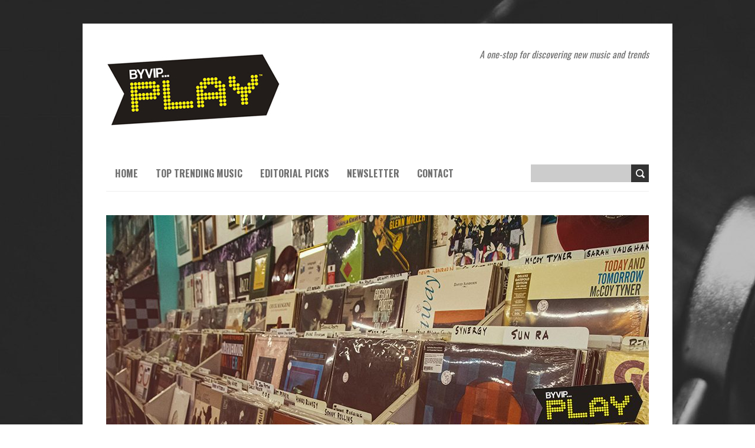

--- FILE ---
content_type: text/html; charset=UTF-8
request_url: http://playbyvip.com/2023/08/
body_size: 10466
content:
<!DOCTYPE html>
<!--[if lt IE 7 ]><html class="ie ie6" lang="en-US"> <![endif]-->
<!--[if IE 7 ]><html class="ie ie7" lang="en-US"> <![endif]-->
<!--[if IE 8 ]><html class="ie ie8" lang="en-US"> <![endif]-->
<!--[if (gte IE 9)|!(IE)]><!--><html lang="en-US"> <!--<![endif]-->
<head>
<meta charset="UTF-8" />
<meta name="viewport" content="width=device-width, initial-scale=1.0">
<!--[if IE]><meta http-equiv="X-UA-Compatible" content="IE=edge,chrome=1"><![endif]-->
<title>August | 2023 | PlayByVIP</title>
<link rel="profile" href="http://gmpg.org/xfn/11" />
<link rel="pingback" href="http://playbyvip.com/xmlrpc.php" />
<!--[if lt IE 9]>
<script src="http://playbyvip.com/wp-content/themes/boldr-lite/js/html5.js" type="text/javascript"></script>
<![endif]--><meta name='robots' content='max-image-preview:large' />
<link rel='dns-prefetch' href='//fonts.googleapis.com' />
<link rel="alternate" type="application/rss+xml" title="PlayByVIP &raquo; Feed" href="http://playbyvip.com/feed/" />
<link rel="alternate" type="application/rss+xml" title="PlayByVIP &raquo; Comments Feed" href="http://playbyvip.com/comments/feed/" />
<script type="text/javascript">
/* <![CDATA[ */
window._wpemojiSettings = {"baseUrl":"https:\/\/s.w.org\/images\/core\/emoji\/15.0.3\/72x72\/","ext":".png","svgUrl":"https:\/\/s.w.org\/images\/core\/emoji\/15.0.3\/svg\/","svgExt":".svg","source":{"concatemoji":"http:\/\/playbyvip.com\/wp-includes\/js\/wp-emoji-release.min.js?ver=6.6.4"}};
/*! This file is auto-generated */
!function(i,n){var o,s,e;function c(e){try{var t={supportTests:e,timestamp:(new Date).valueOf()};sessionStorage.setItem(o,JSON.stringify(t))}catch(e){}}function p(e,t,n){e.clearRect(0,0,e.canvas.width,e.canvas.height),e.fillText(t,0,0);var t=new Uint32Array(e.getImageData(0,0,e.canvas.width,e.canvas.height).data),r=(e.clearRect(0,0,e.canvas.width,e.canvas.height),e.fillText(n,0,0),new Uint32Array(e.getImageData(0,0,e.canvas.width,e.canvas.height).data));return t.every(function(e,t){return e===r[t]})}function u(e,t,n){switch(t){case"flag":return n(e,"\ud83c\udff3\ufe0f\u200d\u26a7\ufe0f","\ud83c\udff3\ufe0f\u200b\u26a7\ufe0f")?!1:!n(e,"\ud83c\uddfa\ud83c\uddf3","\ud83c\uddfa\u200b\ud83c\uddf3")&&!n(e,"\ud83c\udff4\udb40\udc67\udb40\udc62\udb40\udc65\udb40\udc6e\udb40\udc67\udb40\udc7f","\ud83c\udff4\u200b\udb40\udc67\u200b\udb40\udc62\u200b\udb40\udc65\u200b\udb40\udc6e\u200b\udb40\udc67\u200b\udb40\udc7f");case"emoji":return!n(e,"\ud83d\udc26\u200d\u2b1b","\ud83d\udc26\u200b\u2b1b")}return!1}function f(e,t,n){var r="undefined"!=typeof WorkerGlobalScope&&self instanceof WorkerGlobalScope?new OffscreenCanvas(300,150):i.createElement("canvas"),a=r.getContext("2d",{willReadFrequently:!0}),o=(a.textBaseline="top",a.font="600 32px Arial",{});return e.forEach(function(e){o[e]=t(a,e,n)}),o}function t(e){var t=i.createElement("script");t.src=e,t.defer=!0,i.head.appendChild(t)}"undefined"!=typeof Promise&&(o="wpEmojiSettingsSupports",s=["flag","emoji"],n.supports={everything:!0,everythingExceptFlag:!0},e=new Promise(function(e){i.addEventListener("DOMContentLoaded",e,{once:!0})}),new Promise(function(t){var n=function(){try{var e=JSON.parse(sessionStorage.getItem(o));if("object"==typeof e&&"number"==typeof e.timestamp&&(new Date).valueOf()<e.timestamp+604800&&"object"==typeof e.supportTests)return e.supportTests}catch(e){}return null}();if(!n){if("undefined"!=typeof Worker&&"undefined"!=typeof OffscreenCanvas&&"undefined"!=typeof URL&&URL.createObjectURL&&"undefined"!=typeof Blob)try{var e="postMessage("+f.toString()+"("+[JSON.stringify(s),u.toString(),p.toString()].join(",")+"));",r=new Blob([e],{type:"text/javascript"}),a=new Worker(URL.createObjectURL(r),{name:"wpTestEmojiSupports"});return void(a.onmessage=function(e){c(n=e.data),a.terminate(),t(n)})}catch(e){}c(n=f(s,u,p))}t(n)}).then(function(e){for(var t in e)n.supports[t]=e[t],n.supports.everything=n.supports.everything&&n.supports[t],"flag"!==t&&(n.supports.everythingExceptFlag=n.supports.everythingExceptFlag&&n.supports[t]);n.supports.everythingExceptFlag=n.supports.everythingExceptFlag&&!n.supports.flag,n.DOMReady=!1,n.readyCallback=function(){n.DOMReady=!0}}).then(function(){return e}).then(function(){var e;n.supports.everything||(n.readyCallback(),(e=n.source||{}).concatemoji?t(e.concatemoji):e.wpemoji&&e.twemoji&&(t(e.twemoji),t(e.wpemoji)))}))}((window,document),window._wpemojiSettings);
/* ]]> */
</script>
<style id='wp-emoji-styles-inline-css' type='text/css'>

	img.wp-smiley, img.emoji {
		display: inline !important;
		border: none !important;
		box-shadow: none !important;
		height: 1em !important;
		width: 1em !important;
		margin: 0 0.07em !important;
		vertical-align: -0.1em !important;
		background: none !important;
		padding: 0 !important;
	}
</style>
<link rel='stylesheet' id='wp-block-library-css' href='http://playbyvip.com/wp-includes/css/dist/block-library/style.min.css?ver=6.6.4' type='text/css' media='all' />
<style id='classic-theme-styles-inline-css' type='text/css'>
/*! This file is auto-generated */
.wp-block-button__link{color:#fff;background-color:#32373c;border-radius:9999px;box-shadow:none;text-decoration:none;padding:calc(.667em + 2px) calc(1.333em + 2px);font-size:1.125em}.wp-block-file__button{background:#32373c;color:#fff;text-decoration:none}
</style>
<style id='global-styles-inline-css' type='text/css'>
:root{--wp--preset--aspect-ratio--square: 1;--wp--preset--aspect-ratio--4-3: 4/3;--wp--preset--aspect-ratio--3-4: 3/4;--wp--preset--aspect-ratio--3-2: 3/2;--wp--preset--aspect-ratio--2-3: 2/3;--wp--preset--aspect-ratio--16-9: 16/9;--wp--preset--aspect-ratio--9-16: 9/16;--wp--preset--color--black: #000000;--wp--preset--color--cyan-bluish-gray: #abb8c3;--wp--preset--color--white: #ffffff;--wp--preset--color--pale-pink: #f78da7;--wp--preset--color--vivid-red: #cf2e2e;--wp--preset--color--luminous-vivid-orange: #ff6900;--wp--preset--color--luminous-vivid-amber: #fcb900;--wp--preset--color--light-green-cyan: #7bdcb5;--wp--preset--color--vivid-green-cyan: #00d084;--wp--preset--color--pale-cyan-blue: #8ed1fc;--wp--preset--color--vivid-cyan-blue: #0693e3;--wp--preset--color--vivid-purple: #9b51e0;--wp--preset--gradient--vivid-cyan-blue-to-vivid-purple: linear-gradient(135deg,rgba(6,147,227,1) 0%,rgb(155,81,224) 100%);--wp--preset--gradient--light-green-cyan-to-vivid-green-cyan: linear-gradient(135deg,rgb(122,220,180) 0%,rgb(0,208,130) 100%);--wp--preset--gradient--luminous-vivid-amber-to-luminous-vivid-orange: linear-gradient(135deg,rgba(252,185,0,1) 0%,rgba(255,105,0,1) 100%);--wp--preset--gradient--luminous-vivid-orange-to-vivid-red: linear-gradient(135deg,rgba(255,105,0,1) 0%,rgb(207,46,46) 100%);--wp--preset--gradient--very-light-gray-to-cyan-bluish-gray: linear-gradient(135deg,rgb(238,238,238) 0%,rgb(169,184,195) 100%);--wp--preset--gradient--cool-to-warm-spectrum: linear-gradient(135deg,rgb(74,234,220) 0%,rgb(151,120,209) 20%,rgb(207,42,186) 40%,rgb(238,44,130) 60%,rgb(251,105,98) 80%,rgb(254,248,76) 100%);--wp--preset--gradient--blush-light-purple: linear-gradient(135deg,rgb(255,206,236) 0%,rgb(152,150,240) 100%);--wp--preset--gradient--blush-bordeaux: linear-gradient(135deg,rgb(254,205,165) 0%,rgb(254,45,45) 50%,rgb(107,0,62) 100%);--wp--preset--gradient--luminous-dusk: linear-gradient(135deg,rgb(255,203,112) 0%,rgb(199,81,192) 50%,rgb(65,88,208) 100%);--wp--preset--gradient--pale-ocean: linear-gradient(135deg,rgb(255,245,203) 0%,rgb(182,227,212) 50%,rgb(51,167,181) 100%);--wp--preset--gradient--electric-grass: linear-gradient(135deg,rgb(202,248,128) 0%,rgb(113,206,126) 100%);--wp--preset--gradient--midnight: linear-gradient(135deg,rgb(2,3,129) 0%,rgb(40,116,252) 100%);--wp--preset--font-size--small: 13px;--wp--preset--font-size--medium: 20px;--wp--preset--font-size--large: 36px;--wp--preset--font-size--x-large: 42px;--wp--preset--spacing--20: 0.44rem;--wp--preset--spacing--30: 0.67rem;--wp--preset--spacing--40: 1rem;--wp--preset--spacing--50: 1.5rem;--wp--preset--spacing--60: 2.25rem;--wp--preset--spacing--70: 3.38rem;--wp--preset--spacing--80: 5.06rem;--wp--preset--shadow--natural: 6px 6px 9px rgba(0, 0, 0, 0.2);--wp--preset--shadow--deep: 12px 12px 50px rgba(0, 0, 0, 0.4);--wp--preset--shadow--sharp: 6px 6px 0px rgba(0, 0, 0, 0.2);--wp--preset--shadow--outlined: 6px 6px 0px -3px rgba(255, 255, 255, 1), 6px 6px rgba(0, 0, 0, 1);--wp--preset--shadow--crisp: 6px 6px 0px rgba(0, 0, 0, 1);}:where(.is-layout-flex){gap: 0.5em;}:where(.is-layout-grid){gap: 0.5em;}body .is-layout-flex{display: flex;}.is-layout-flex{flex-wrap: wrap;align-items: center;}.is-layout-flex > :is(*, div){margin: 0;}body .is-layout-grid{display: grid;}.is-layout-grid > :is(*, div){margin: 0;}:where(.wp-block-columns.is-layout-flex){gap: 2em;}:where(.wp-block-columns.is-layout-grid){gap: 2em;}:where(.wp-block-post-template.is-layout-flex){gap: 1.25em;}:where(.wp-block-post-template.is-layout-grid){gap: 1.25em;}.has-black-color{color: var(--wp--preset--color--black) !important;}.has-cyan-bluish-gray-color{color: var(--wp--preset--color--cyan-bluish-gray) !important;}.has-white-color{color: var(--wp--preset--color--white) !important;}.has-pale-pink-color{color: var(--wp--preset--color--pale-pink) !important;}.has-vivid-red-color{color: var(--wp--preset--color--vivid-red) !important;}.has-luminous-vivid-orange-color{color: var(--wp--preset--color--luminous-vivid-orange) !important;}.has-luminous-vivid-amber-color{color: var(--wp--preset--color--luminous-vivid-amber) !important;}.has-light-green-cyan-color{color: var(--wp--preset--color--light-green-cyan) !important;}.has-vivid-green-cyan-color{color: var(--wp--preset--color--vivid-green-cyan) !important;}.has-pale-cyan-blue-color{color: var(--wp--preset--color--pale-cyan-blue) !important;}.has-vivid-cyan-blue-color{color: var(--wp--preset--color--vivid-cyan-blue) !important;}.has-vivid-purple-color{color: var(--wp--preset--color--vivid-purple) !important;}.has-black-background-color{background-color: var(--wp--preset--color--black) !important;}.has-cyan-bluish-gray-background-color{background-color: var(--wp--preset--color--cyan-bluish-gray) !important;}.has-white-background-color{background-color: var(--wp--preset--color--white) !important;}.has-pale-pink-background-color{background-color: var(--wp--preset--color--pale-pink) !important;}.has-vivid-red-background-color{background-color: var(--wp--preset--color--vivid-red) !important;}.has-luminous-vivid-orange-background-color{background-color: var(--wp--preset--color--luminous-vivid-orange) !important;}.has-luminous-vivid-amber-background-color{background-color: var(--wp--preset--color--luminous-vivid-amber) !important;}.has-light-green-cyan-background-color{background-color: var(--wp--preset--color--light-green-cyan) !important;}.has-vivid-green-cyan-background-color{background-color: var(--wp--preset--color--vivid-green-cyan) !important;}.has-pale-cyan-blue-background-color{background-color: var(--wp--preset--color--pale-cyan-blue) !important;}.has-vivid-cyan-blue-background-color{background-color: var(--wp--preset--color--vivid-cyan-blue) !important;}.has-vivid-purple-background-color{background-color: var(--wp--preset--color--vivid-purple) !important;}.has-black-border-color{border-color: var(--wp--preset--color--black) !important;}.has-cyan-bluish-gray-border-color{border-color: var(--wp--preset--color--cyan-bluish-gray) !important;}.has-white-border-color{border-color: var(--wp--preset--color--white) !important;}.has-pale-pink-border-color{border-color: var(--wp--preset--color--pale-pink) !important;}.has-vivid-red-border-color{border-color: var(--wp--preset--color--vivid-red) !important;}.has-luminous-vivid-orange-border-color{border-color: var(--wp--preset--color--luminous-vivid-orange) !important;}.has-luminous-vivid-amber-border-color{border-color: var(--wp--preset--color--luminous-vivid-amber) !important;}.has-light-green-cyan-border-color{border-color: var(--wp--preset--color--light-green-cyan) !important;}.has-vivid-green-cyan-border-color{border-color: var(--wp--preset--color--vivid-green-cyan) !important;}.has-pale-cyan-blue-border-color{border-color: var(--wp--preset--color--pale-cyan-blue) !important;}.has-vivid-cyan-blue-border-color{border-color: var(--wp--preset--color--vivid-cyan-blue) !important;}.has-vivid-purple-border-color{border-color: var(--wp--preset--color--vivid-purple) !important;}.has-vivid-cyan-blue-to-vivid-purple-gradient-background{background: var(--wp--preset--gradient--vivid-cyan-blue-to-vivid-purple) !important;}.has-light-green-cyan-to-vivid-green-cyan-gradient-background{background: var(--wp--preset--gradient--light-green-cyan-to-vivid-green-cyan) !important;}.has-luminous-vivid-amber-to-luminous-vivid-orange-gradient-background{background: var(--wp--preset--gradient--luminous-vivid-amber-to-luminous-vivid-orange) !important;}.has-luminous-vivid-orange-to-vivid-red-gradient-background{background: var(--wp--preset--gradient--luminous-vivid-orange-to-vivid-red) !important;}.has-very-light-gray-to-cyan-bluish-gray-gradient-background{background: var(--wp--preset--gradient--very-light-gray-to-cyan-bluish-gray) !important;}.has-cool-to-warm-spectrum-gradient-background{background: var(--wp--preset--gradient--cool-to-warm-spectrum) !important;}.has-blush-light-purple-gradient-background{background: var(--wp--preset--gradient--blush-light-purple) !important;}.has-blush-bordeaux-gradient-background{background: var(--wp--preset--gradient--blush-bordeaux) !important;}.has-luminous-dusk-gradient-background{background: var(--wp--preset--gradient--luminous-dusk) !important;}.has-pale-ocean-gradient-background{background: var(--wp--preset--gradient--pale-ocean) !important;}.has-electric-grass-gradient-background{background: var(--wp--preset--gradient--electric-grass) !important;}.has-midnight-gradient-background{background: var(--wp--preset--gradient--midnight) !important;}.has-small-font-size{font-size: var(--wp--preset--font-size--small) !important;}.has-medium-font-size{font-size: var(--wp--preset--font-size--medium) !important;}.has-large-font-size{font-size: var(--wp--preset--font-size--large) !important;}.has-x-large-font-size{font-size: var(--wp--preset--font-size--x-large) !important;}
:where(.wp-block-post-template.is-layout-flex){gap: 1.25em;}:where(.wp-block-post-template.is-layout-grid){gap: 1.25em;}
:where(.wp-block-columns.is-layout-flex){gap: 2em;}:where(.wp-block-columns.is-layout-grid){gap: 2em;}
:root :where(.wp-block-pullquote){font-size: 1.5em;line-height: 1.6;}
</style>
<link rel='stylesheet' id='mashsb-styles-css' href='http://playbyvip.com/wp-content/plugins/mashsharer/assets/css/mashsb.min.css?ver=4.0.47' type='text/css' media='all' />
<style id='mashsb-styles-inline-css' type='text/css'>
.mashsb-count {color:#cccccc;}@media only screen and (min-width:568px){.mashsb-buttons a {min-width: 177px;}}
</style>
<link rel='stylesheet' id='boldr-css' href='http://playbyvip.com/wp-content/themes/boldr-lite/css/boldr.min.css?ver=6.6.4' type='text/css' media='all' />
<link rel='stylesheet' id='boldr-style-css' href='http://playbyvip.com/wp-content/themes/boldr-lite/style.css?ver=6.6.4' type='text/css' media='all' />
<link rel='stylesheet' id='Oswald-webfonts-css' href='//fonts.googleapis.com/css?family=Oswald:400italic,700italic,400,700&#038;subset=latin,latin-ext' type='text/css' media='all' />
<link rel='stylesheet' id='PTSans-webfonts-css' href='//fonts.googleapis.com/css?family=PT+Sans:400italic,700italic,400,700&#038;subset=latin,latin-ext' type='text/css' media='all' />
<link rel='stylesheet' id='newsletter-css' href='http://playbyvip.com/wp-content/plugins/newsletter/style.css?ver=9.1.1' type='text/css' media='all' />
<script type="text/javascript" src="http://playbyvip.com/wp-includes/js/jquery/jquery.min.js?ver=3.7.1" id="jquery-core-js"></script>
<script type="text/javascript" src="http://playbyvip.com/wp-includes/js/jquery/jquery-migrate.min.js?ver=3.4.1" id="jquery-migrate-js"></script>
<script type="text/javascript" id="mashsb-js-extra">
/* <![CDATA[ */
var mashsb = {"shares":"0","round_shares":"1","animate_shares":"0","dynamic_buttons":"0","share_url":"http:\/\/playbyvip.com\/kidd-kingg-heal-this-pain\/","title":"Kidd+kingg+%E2%80%93+heal+this+pain","image":null,"desc":"A Kidd that\u2019s been hurting has finally had enough.\n\n\n\n\nhttps:\/\/youtu.be\/1fri0_RY6h8","hashtag":"PlayByVIP","subscribe":"content","subscribe_url":"","activestatus":"1","singular":"0","twitter_popup":"1","refresh":"0","nonce":"21e73c8741","postid":"","servertime":"1769087476","ajaxurl":"http:\/\/playbyvip.com\/wp-admin\/admin-ajax.php"};
/* ]]> */
</script>
<script type="text/javascript" src="http://playbyvip.com/wp-content/plugins/mashsharer/assets/js/mashsb.min.js?ver=4.0.47" id="mashsb-js"></script>
<script type="text/javascript" src="http://playbyvip.com/wp-includes/js/hoverIntent.min.js?ver=1.10.2" id="hoverIntent-js"></script>
<script type="text/javascript" src="http://playbyvip.com/wp-content/themes/boldr-lite/js/boldr.min.js?ver=6.6.4" id="boldr-js"></script>
<link rel="https://api.w.org/" href="http://playbyvip.com/wp-json/" /><link rel="EditURI" type="application/rsd+xml" title="RSD" href="http://playbyvip.com/xmlrpc.php?rsd" />
<meta name="generator" content="WordPress 6.6.4" />
<style type="text/css" id="custom-background-css">
body.custom-background { background-image: url("http://www.playbyvip.com/wp-content/uploads/2018/01/playbyvipbg.jpg"); background-position: left top; background-size: auto; background-repeat: repeat; background-attachment: fixed; }
</style>
			<style type="text/css" id="wp-custom-css">
			@media only screen and (max-width: 767px) {
.blog .post-content { margin-left: -75px; }
.single-post .post-contents { margin-left: 0; width: 300px; }
}

@media only screen and (max-width: 767px) and (min-width: 480px) {
.single-post .post-contents { width: 420px; }    
}
.postmetadata .meta-author { display: none; }		</style>
		<!-- ## NXS/OG ## --><!-- ## NXSOGTAGS ## --><!-- ## NXS/OG ## -->
</head><body class="archive date custom-background"><div id="main-wrap"><div id="header"><div class="container"><div id="logo"><a href="http://playbyvip.com"><img src="http://www.playbyvip.com/wp-content/uploads/2013/09/LOGO1.jpg" alt="PlayByVIP"></a></div><div id="tagline">A one-stop for discovering new music and trends</div></div></div><div id="navbar" class="container"><div class="menu-container"><div class="menu"><ul>
<li ><a href="http://playbyvip.com/">Home</a></li><li class="page_item page-item-19636"><a href="http://playbyvip.com/top-trending-music/">Top Trending Music</a></li>
<li class="page_item page-item-19135 current_page_parent"><a href="http://playbyvip.com/music/">Editorial Picks</a></li>
<li class="page_item page-item-5794 page_item_has_children"><a href="http://playbyvip.com/newsletter/">Newsletter</a>
<ul class='children'>
	<li class="page_item page-item-6464"><a href="http://playbyvip.com/newsletter/guest-posts/">Guest Posts</a></li>
</ul>
</li>
<li class="page_item page-item-19647"><a href="http://playbyvip.com/contact/">Contact</a></li>
</ul></div>
</div><div id="nav-search"><form role="search" method="get" id="searchform" class="searchform" action="http://playbyvip.com/">
				<div>
					<label class="screen-reader-text" for="s">Search for:</label>
					<input type="text" value="" name="s" id="s" />
					<input type="submit" id="searchsubmit" value="Search" />
				</div>
			</form></div></div><div id="header-image" class="container"><img src="http://playbyvip.com/wp-content/uploads/2024/09/cropped-playbyvip5.jpg" height="370" width="920" alt="" /></div><div id="main-content" class="container"><h1 class="page-title">Monthly archives: August, 2023</h1><div id="page-container" class="left with-sidebar"><div id="post-19428" class="post-19428 post type-post status-publish format-standard hentry category-musicondemand"><div class="postmetadata"><span class="meta-date"><a href="http://playbyvip.com/kidd-kingg-heal-this-pain/" title="Kidd kingg &#8211; heal this pain" rel="bookmark"><span class="month">Aug</span><span class="day">26</span><span class="year">2023</span><span class="published">August 26, 2023</span><span class="updated">August 26, 2023</span></a></span><span class="meta-author vcard author">by <span class="fn">Play</span></span></div><div class="post-contents"><h3 class="entry-title"><a href="http://playbyvip.com/kidd-kingg-heal-this-pain/" title="Kidd kingg &#8211; heal this pain" rel="bookmark">Kidd kingg &#8211; heal this pain</a></h3><div class="post-category">Posted in <a href="http://playbyvip.com/category/musicondemand/" rel="category tag">Music On Demand</a></div><div class="post-content">
<p>A Kidd that’s been hurting has finally had enough.</p>



<figure class="wp-block-embed is-type-video is-provider-youtube wp-block-embed-youtube wp-embed-aspect-16-9 wp-has-aspect-ratio"><div class="wp-block-embed__wrapper">
<iframe title="KIDD KINGG - Heal this pain (Official Audio)" width="590" height="332" src="https://www.youtube.com/embed/1fri0_RY6h8?feature=oembed" frameborder="0" allow="accelerometer; autoplay; clipboard-write; encrypted-media; gyroscope; picture-in-picture; web-share" referrerpolicy="strict-origin-when-cross-origin" allowfullscreen></iframe>
</div></figure>
</div></div><br class="clear" /></div><hr /><div id="post-19426" class="post-19426 post type-post status-publish format-standard hentry category-musicondemand"><div class="postmetadata"><span class="meta-date"><a href="http://playbyvip.com/h2so4-following-the-line/" title="H2SO4 &#8211; Following The Line" rel="bookmark"><span class="month">Aug</span><span class="day">26</span><span class="year">2023</span><span class="published">August 26, 2023</span><span class="updated">August 26, 2023</span></a></span><span class="meta-author vcard author">by <span class="fn">Play</span></span></div><div class="post-contents"><h3 class="entry-title"><a href="http://playbyvip.com/h2so4-following-the-line/" title="H2SO4 &#8211; Following The Line" rel="bookmark">H2SO4 &#8211; Following The Line</a></h3><div class="post-category">Posted in <a href="http://playbyvip.com/category/musicondemand/" rel="category tag">Music On Demand</a></div><div class="post-content">
<p>Tech House / Deep House from from H2SO4<br><br><a rel="noreferrer noopener" href="https://open.spotify.com/album/2YISxYwUk3GmN31dGayh1b?si=j14SO-VQSN20-r3u6jkn_g" target="_blank">https://open.spotify.com/album/2YISxYwUk3GmN31dGayh1b?si=j14SO-VQSN20-r3u6jkn_g</a><br><br><a rel="noreferrer noopener" href="https://soundcloud.com/weareh2so4/following-the-line?si=8606472d807243da8f9c3b0a0e117c10&amp;utm_source=clipboard&amp;utm_medium=text&amp;utm_campaign=social_sharing" target="_blank">https://soundcloud.com/weareh2so4/following-the-line?si=8606472d807243da8f9c3b0a0e117c10&amp;utm_source=clipboard&amp;utm_medium=text&amp;utm_campaign=social_sharing</a></p>



<figure class="wp-block-embed is-type-rich is-provider-soundcloud wp-block-embed-soundcloud"><div class="wp-block-embed__wrapper">
<iframe title="Following The Line by H2SO4" width="590" height="400" scrolling="no" frameborder="no" src="https://w.soundcloud.com/player/?visual=true&#038;url=https%3A%2F%2Fapi.soundcloud.com%2Ftracks%2F1578105878&#038;show_artwork=true&#038;maxheight=885&#038;maxwidth=590"></iframe>
</div></figure>
</div></div><br class="clear" /></div><hr /><div id="post-19424" class="post-19424 post type-post status-publish format-standard hentry category-musicondemand"><div class="postmetadata"><span class="meta-date"><a href="http://playbyvip.com/ajc-featuring-urg7-the-boombap-themixtapeking1/" title="AJC featuring URG7 &#8211; The Boombap (@themixtapeking1)" rel="bookmark"><span class="month">Aug</span><span class="day">26</span><span class="year">2023</span><span class="published">August 26, 2023</span><span class="updated">August 26, 2023</span></a></span><span class="meta-author vcard author">by <span class="fn">Play</span></span></div><div class="post-contents"><h3 class="entry-title"><a href="http://playbyvip.com/ajc-featuring-urg7-the-boombap-themixtapeking1/" title="AJC featuring URG7 &#8211; The Boombap (@themixtapeking1)" rel="bookmark">AJC featuring URG7 &#8211; The Boombap (@themixtapeking1)</a></h3><div class="post-category">Posted in <a href="http://playbyvip.com/category/musicondemand/" rel="category tag">Music On Demand</a></div><div class="post-content">
<p>Song is a boombap joint with a old school vibe produced by AJC a producer straight out the uk teaming up with URG7 a dope underground rapper from Compton this one for the old school <a rel="noreferrer noopener" href="https://twitter.com/themixtapeking1" target="_blank">https://twitter.com/themixtapeking1</a><br><br><a rel="noreferrer noopener" href="https://open.spotify.com/track/33VRtocA1udKW4IYb3cJFl?si=u1YSd1T8RBiQP-r5gkhQPA" target="_blank">https://open.spotify.com/track/33VRtocA1udKW4IYb3cJFl?si=u1YSd1T8RBiQP-r5gkhQPA</a><br><br><a rel="noreferrer noopener" href="https://music.youtube.com/watch?v=Ke1O3aioBR4&amp;feature=share" target="_blank">https://music.youtube.com/watch?v=Ke1O3aioBR4&amp;feature=share</a></p>



<figure class="wp-block-embed is-type-rich is-provider-spotify wp-block-embed-spotify wp-embed-aspect-21-9 wp-has-aspect-ratio"><div class="wp-block-embed__wrapper">
<iframe title="Spotify Embed: The Boom Bap - Freestyle" style="border-radius: 12px" width="100%" height="152" frameborder="0" allowfullscreen allow="autoplay; clipboard-write; encrypted-media; fullscreen; picture-in-picture" loading="lazy" src="https://open.spotify.com/embed/track/33VRtocA1udKW4IYb3cJFl?si=ee034423d62e4c39&#038;utm_source=oembed"></iframe>
</div></figure>



<p></p>
</div></div><br class="clear" /></div><hr /><div id="post-19422" class="post-19422 post type-post status-publish format-standard hentry category-musicondemand"><div class="postmetadata"><span class="meta-date"><a href="http://playbyvip.com/omer-b-omerb17-tokarma/" title="Omer B (@omerb17) &#8211; ToKarma" rel="bookmark"><span class="month">Aug</span><span class="day">26</span><span class="year">2023</span><span class="published">August 26, 2023</span><span class="updated">August 26, 2023</span></a></span><span class="meta-author vcard author">by <span class="fn">Play</span></span></div><div class="post-contents"><h3 class="entry-title"><a href="http://playbyvip.com/omer-b-omerb17-tokarma/" title="Omer B (@omerb17) &#8211; ToKarma" rel="bookmark">Omer B (@omerb17) &#8211; ToKarma</a></h3><div class="post-category">Posted in <a href="http://playbyvip.com/category/musicondemand/" rel="category tag">Music On Demand</a></div><div class="post-content">
<p>Step into the extraordinary universe of ToKarma&#8217;s magical rock instrumental. With electrifying guitar, mesmerizing theremin, and the enchanting fusion of flute and Sofia&#8217;s ethereal vocals, this song is a captivating journey. A bridge between old and new, human and AI, every note was passionately played and recorded live. Experience the seamless blend of innovation and tradition, transporting you to realms unknown. Embrace the harmonious magic of ToKarma.<br>Peace,<br>Omer B<br><br>Played with:<br><br>Vocal: Sofia Grosclaude<br>Additional BVoc: Juan Miguel Alcantara<br>Bass: isabel santoro<br>Drums: Glenn Welman<br>Flute: Adi B<br>Guitar: Omer B<br><br>YouTube:<br><a rel="noreferrer noopener" href="https://youtube.com/@omerbmusic/?sub_confirmation=1" target="_blank">https://youtube.com/@omerbmusic/?sub_confirmation=1</a><br>Spotify:<br><a rel="noreferrer noopener" href="https://open.spotify.com/artist/3ETWtLOeqqL9WG83hmBYct?si=GFJmls9QTYivBa4aAjGN9g" target="_blank">https://open.spotify.com/artist/3ETWtLOeqqL9WG83hmBYct?si=GFJmls9QTYivBa4aAjGN9g</a><br>Apple Music:<br><a rel="noreferrer noopener" href="https://music.apple.com/us/artist/omer-b/1220621138" target="_blank">https://music.apple.com/us/artist/omer-b/1220621138</a><br>Facebook:<br><a rel="noreferrer noopener" href="https://www.facebook.com/OmerBMusic" target="_blank">https://www.facebook.com/OmerBMusic</a><br>Instagram:<br><a rel="noreferrer noopener" href="https://www.instagram.com/omerbmusic/" target="_blank">https://www.instagram.com/omerbmusic/</a><br>Web:<br><a rel="noreferrer noopener" href="https://www.omerb.net/my-songs" target="_blank">https://www.omerb.net/my-songs</a><br>Twitter: <br><a rel="noreferrer noopener" href="https://twitter.com/omerb17" target="_blank">https://twitter.com/omerb17</a></p>



<figure class="wp-block-embed is-type-video is-provider-youtube wp-block-embed-youtube wp-embed-aspect-16-9 wp-has-aspect-ratio"><div class="wp-block-embed__wrapper">
<iframe title="ToKarma - Omer B (Feat. Sofia Grosclaude) Instrumental music" width="590" height="332" src="https://www.youtube.com/embed/QIHtgyEn6ls?feature=oembed" frameborder="0" allow="accelerometer; autoplay; clipboard-write; encrypted-media; gyroscope; picture-in-picture; web-share" referrerpolicy="strict-origin-when-cross-origin" allowfullscreen></iframe>
</div></figure>
</div></div><br class="clear" /></div><hr /><div id="post-19420" class="post-19420 post type-post status-publish format-standard hentry category-musicondemand"><div class="postmetadata"><span class="meta-date"><a href="http://playbyvip.com/davon-king-davonking_-make-it-back/" title="Davon King (@DavonKing_) &#8211; Make It Back" rel="bookmark"><span class="month">Aug</span><span class="day">15</span><span class="year">2023</span><span class="published">August 15, 2023</span><span class="updated">August 15, 2023</span></a></span><span class="meta-author vcard author">by <span class="fn">Play</span></span></div><div class="post-contents"><h3 class="entry-title"><a href="http://playbyvip.com/davon-king-davonking_-make-it-back/" title="Davon King (@DavonKing_) &#8211; Make It Back" rel="bookmark">Davon King (@DavonKing_) &#8211; Make It Back</a></h3><div class="post-category">Posted in <a href="http://playbyvip.com/category/musicondemand/" rel="category tag">Music On Demand</a></div><div class="post-content">
<p>Brand new official music video for Davon King &#8220;Make It Back&#8221;.</p>



<figure class="wp-block-embed is-type-video is-provider-youtube wp-block-embed-youtube wp-embed-aspect-16-9 wp-has-aspect-ratio"><div class="wp-block-embed__wrapper">
<iframe loading="lazy" title="Davon King - Make It Back [Official Music Video]" width="590" height="332" src="https://www.youtube.com/embed/5gEQERnoCe4?feature=oembed" frameborder="0" allow="accelerometer; autoplay; clipboard-write; encrypted-media; gyroscope; picture-in-picture; web-share" referrerpolicy="strict-origin-when-cross-origin" allowfullscreen></iframe>
</div></figure>
</div></div><br class="clear" /></div><hr /><div id="post-19418" class="post-19418 post type-post status-publish format-standard hentry category-musicondemand"><div class="postmetadata"><span class="meta-date"><a href="http://playbyvip.com/dl-ft-the-crushboys-daf-realonedl-trillestent/" title="DL ft. The Crushboys &#8211; &#8220;DAF&#8221; @RealOneDl @TrillestEnt" rel="bookmark"><span class="month">Aug</span><span class="day">10</span><span class="year">2023</span><span class="published">August 10, 2023</span><span class="updated">August 10, 2023</span></a></span><span class="meta-author vcard author">by <span class="fn">Play</span></span></div><div class="post-contents"><h3 class="entry-title"><a href="http://playbyvip.com/dl-ft-the-crushboys-daf-realonedl-trillestent/" title="DL ft. The Crushboys &#8211; &#8220;DAF&#8221; @RealOneDl @TrillestEnt" rel="bookmark">DL ft. The Crushboys &#8211; &#8220;DAF&#8221; @RealOneDl @TrillestEnt</a></h3><div class="post-category">Posted in <a href="http://playbyvip.com/category/musicondemand/" rel="category tag">Music On Demand</a></div><div class="post-content">
<p>Netflix &amp; Chill gets an unannounced update. Rapper, Actor, and Entrepreneur DL&#8217;s latest music video and single &#8216;D.A.F,&#8217; is set to replace the Internet&#8217;s favorite sensual slogan. Over a lush instrumental that is laced with ambient keys, smooth chords, heavy bass and reversed guitars DL brings the signature smooth Queens flavor. The Crushboys add to &#8216;D.A.F.&#8217; with a fitting feature to mellow out this already arousing party anthem.</p>



<figure class="wp-block-embed is-type-video is-provider-youtube wp-block-embed-youtube wp-embed-aspect-16-9 wp-has-aspect-ratio"><div class="wp-block-embed__wrapper">
<iframe loading="lazy" title="DAF - DL feat. The Crushboys" width="590" height="332" src="https://www.youtube.com/embed/7jj-g63umEY?feature=oembed" frameborder="0" allow="accelerometer; autoplay; clipboard-write; encrypted-media; gyroscope; picture-in-picture; web-share" referrerpolicy="strict-origin-when-cross-origin" allowfullscreen></iframe>
</div></figure>
</div></div><br class="clear" /></div><hr /><div id="post-19413" class="post-19413 post type-post status-publish format-standard hentry category-musicondemand"><div class="postmetadata"><span class="meta-date"><a href="http://playbyvip.com/the-linda-lindas-thelindalindas-resolution-revolution/" title="The Linda Lindas (@thelindalindas) &#8211; “Resolution/Revolution”" rel="bookmark"><span class="month">Aug</span><span class="day">01</span><span class="year">2023</span><span class="published">August 1, 2023</span><span class="updated">August 1, 2023</span></a></span><span class="meta-author vcard author">by <span class="fn">Play</span></span></div><div class="post-contents"><h3 class="entry-title"><a href="http://playbyvip.com/the-linda-lindas-thelindalindas-resolution-revolution/" title="The Linda Lindas (@thelindalindas) &#8211; “Resolution/Revolution”" rel="bookmark">The Linda Lindas (@thelindalindas) &#8211; “Resolution/Revolution”</a></h3><div class="post-category">Posted in <a href="http://playbyvip.com/category/musicondemand/" rel="category tag">Music On Demand</a></div><div class="post-content">
<p>A fresh single from the young Los Angeles ensemble. The Linda Lindas have released a new single, a track titled “Resolution/Revolution.” The group made a video for the track out of clips that band members shot on their phones. </p>



<figure class="wp-block-embed is-type-video is-provider-youtube wp-block-embed-youtube wp-embed-aspect-4-3 wp-has-aspect-ratio"><div class="wp-block-embed__wrapper">
<iframe loading="lazy" title="The Linda Lindas - &quot;Resolution/Revolution&quot; (Lyric Video)" width="590" height="443" src="https://www.youtube.com/embed/v-YDFrUCv6A?feature=oembed" frameborder="0" allow="accelerometer; autoplay; clipboard-write; encrypted-media; gyroscope; picture-in-picture; web-share" referrerpolicy="strict-origin-when-cross-origin" allowfullscreen></iframe>
</div></figure>
</div></div><br class="clear" /></div><hr /><div class="page_nav"></div></div><div id="sidebar-container" class="right"><ul id="sidebar"><li id="newsletterwidget-2" class="widget widget_newsletterwidget"><h3 class="widget-title">SIGN UP TO THE PLAYBYVIP NEW MUSIC NEWSLETTER</h3>Sign up for our free music mail-out, and receive exclusives, and new music directly to your inbox! <div class="tnp tnp-subscription tnp-widget">
<form method="post" action="http://playbyvip.com/?na=s">
<input type="hidden" name="nr" value="widget">
<input type="hidden" name="nlang" value="">
<div class="tnp-field tnp-field-firstname"><label for="tnp-1">Name</label>
<input class="tnp-name" type="text" name="nn" id="tnp-1" value="" placeholder=""></div>
<div class="tnp-field tnp-field-email"><label for="tnp-2">Email</label>
<input class="tnp-email" type="email" name="ne" id="tnp-2" value="" placeholder="" required></div>
<div class="tnp-field tnp-field-button" style="text-align: left"><input class="tnp-submit" type="submit" value="Subscribe" style="">
</div>
</form>
</div>
</li><li id="calendar-2" class="widget widget_calendar"><div id="calendar_wrap" class="calendar_wrap"><table id="wp-calendar" class="wp-calendar-table">
	<caption>August 2023</caption>
	<thead>
	<tr>
		<th scope="col" title="Monday">M</th>
		<th scope="col" title="Tuesday">T</th>
		<th scope="col" title="Wednesday">W</th>
		<th scope="col" title="Thursday">T</th>
		<th scope="col" title="Friday">F</th>
		<th scope="col" title="Saturday">S</th>
		<th scope="col" title="Sunday">S</th>
	</tr>
	</thead>
	<tbody>
	<tr>
		<td colspan="1" class="pad">&nbsp;</td><td><a href="http://playbyvip.com/2023/08/01/" aria-label="Posts published on August 1, 2023">1</a></td><td>2</td><td>3</td><td>4</td><td>5</td><td>6</td>
	</tr>
	<tr>
		<td>7</td><td>8</td><td>9</td><td><a href="http://playbyvip.com/2023/08/10/" aria-label="Posts published on August 10, 2023">10</a></td><td>11</td><td>12</td><td>13</td>
	</tr>
	<tr>
		<td>14</td><td><a href="http://playbyvip.com/2023/08/15/" aria-label="Posts published on August 15, 2023">15</a></td><td>16</td><td>17</td><td>18</td><td>19</td><td>20</td>
	</tr>
	<tr>
		<td>21</td><td>22</td><td>23</td><td>24</td><td>25</td><td><a href="http://playbyvip.com/2023/08/26/" aria-label="Posts published on August 26, 2023">26</a></td><td>27</td>
	</tr>
	<tr>
		<td>28</td><td>29</td><td>30</td><td>31</td>
		<td class="pad" colspan="3">&nbsp;</td>
	</tr>
	</tbody>
	</table><nav aria-label="Previous and next months" class="wp-calendar-nav">
		<span class="wp-calendar-nav-prev"><a href="http://playbyvip.com/2023/07/">&laquo; Jul</a></span>
		<span class="pad">&nbsp;</span>
		<span class="wp-calendar-nav-next"><a href="http://playbyvip.com/2023/09/">Sep &raquo;</a></span>
	</nav></div></li><li id="archives-3" class="widget widget_archive"><h3 class="widget-title">Find Old Posts</h3>		<label class="screen-reader-text" for="archives-dropdown-3">Find Old Posts</label>
		<select id="archives-dropdown-3" name="archive-dropdown">
			
			<option value="">Select Month</option>
				<option value='http://playbyvip.com/2025/06/'> June 2025 </option>
	<option value='http://playbyvip.com/2025/04/'> April 2025 </option>
	<option value='http://playbyvip.com/2025/03/'> March 2025 </option>
	<option value='http://playbyvip.com/2025/02/'> February 2025 </option>
	<option value='http://playbyvip.com/2024/12/'> December 2024 </option>
	<option value='http://playbyvip.com/2024/11/'> November 2024 </option>
	<option value='http://playbyvip.com/2024/10/'> October 2024 </option>
	<option value='http://playbyvip.com/2024/09/'> September 2024 </option>
	<option value='http://playbyvip.com/2024/08/'> August 2024 </option>
	<option value='http://playbyvip.com/2024/07/'> July 2024 </option>
	<option value='http://playbyvip.com/2024/06/'> June 2024 </option>
	<option value='http://playbyvip.com/2024/05/'> May 2024 </option>
	<option value='http://playbyvip.com/2024/04/'> April 2024 </option>
	<option value='http://playbyvip.com/2024/03/'> March 2024 </option>
	<option value='http://playbyvip.com/2024/02/'> February 2024 </option>
	<option value='http://playbyvip.com/2024/01/'> January 2024 </option>
	<option value='http://playbyvip.com/2023/12/'> December 2023 </option>
	<option value='http://playbyvip.com/2023/11/'> November 2023 </option>
	<option value='http://playbyvip.com/2023/10/'> October 2023 </option>
	<option value='http://playbyvip.com/2023/09/'> September 2023 </option>
	<option value='http://playbyvip.com/2023/08/' selected='selected'> August 2023 </option>
	<option value='http://playbyvip.com/2023/07/'> July 2023 </option>
	<option value='http://playbyvip.com/2023/05/'> May 2023 </option>
	<option value='http://playbyvip.com/2023/04/'> April 2023 </option>
	<option value='http://playbyvip.com/2023/03/'> March 2023 </option>
	<option value='http://playbyvip.com/2023/02/'> February 2023 </option>
	<option value='http://playbyvip.com/2023/01/'> January 2023 </option>
	<option value='http://playbyvip.com/2022/12/'> December 2022 </option>
	<option value='http://playbyvip.com/2022/11/'> November 2022 </option>
	<option value='http://playbyvip.com/2022/10/'> October 2022 </option>
	<option value='http://playbyvip.com/2022/08/'> August 2022 </option>
	<option value='http://playbyvip.com/2022/07/'> July 2022 </option>
	<option value='http://playbyvip.com/2022/06/'> June 2022 </option>
	<option value='http://playbyvip.com/2022/05/'> May 2022 </option>
	<option value='http://playbyvip.com/2022/04/'> April 2022 </option>
	<option value='http://playbyvip.com/2022/03/'> March 2022 </option>
	<option value='http://playbyvip.com/2022/02/'> February 2022 </option>
	<option value='http://playbyvip.com/2022/01/'> January 2022 </option>
	<option value='http://playbyvip.com/2021/12/'> December 2021 </option>
	<option value='http://playbyvip.com/2021/11/'> November 2021 </option>
	<option value='http://playbyvip.com/2021/10/'> October 2021 </option>
	<option value='http://playbyvip.com/2021/09/'> September 2021 </option>
	<option value='http://playbyvip.com/2021/08/'> August 2021 </option>
	<option value='http://playbyvip.com/2021/07/'> July 2021 </option>
	<option value='http://playbyvip.com/2021/06/'> June 2021 </option>
	<option value='http://playbyvip.com/2021/05/'> May 2021 </option>
	<option value='http://playbyvip.com/2021/04/'> April 2021 </option>
	<option value='http://playbyvip.com/2021/03/'> March 2021 </option>
	<option value='http://playbyvip.com/2021/02/'> February 2021 </option>
	<option value='http://playbyvip.com/2021/01/'> January 2021 </option>
	<option value='http://playbyvip.com/2020/12/'> December 2020 </option>
	<option value='http://playbyvip.com/2020/11/'> November 2020 </option>
	<option value='http://playbyvip.com/2020/10/'> October 2020 </option>
	<option value='http://playbyvip.com/2020/09/'> September 2020 </option>
	<option value='http://playbyvip.com/2020/08/'> August 2020 </option>
	<option value='http://playbyvip.com/2020/07/'> July 2020 </option>
	<option value='http://playbyvip.com/2020/06/'> June 2020 </option>
	<option value='http://playbyvip.com/2020/05/'> May 2020 </option>
	<option value='http://playbyvip.com/2020/04/'> April 2020 </option>
	<option value='http://playbyvip.com/2020/03/'> March 2020 </option>
	<option value='http://playbyvip.com/2020/02/'> February 2020 </option>
	<option value='http://playbyvip.com/2020/01/'> January 2020 </option>
	<option value='http://playbyvip.com/2019/12/'> December 2019 </option>
	<option value='http://playbyvip.com/2019/11/'> November 2019 </option>
	<option value='http://playbyvip.com/2019/10/'> October 2019 </option>
	<option value='http://playbyvip.com/2019/09/'> September 2019 </option>
	<option value='http://playbyvip.com/2019/08/'> August 2019 </option>
	<option value='http://playbyvip.com/2019/07/'> July 2019 </option>
	<option value='http://playbyvip.com/2019/06/'> June 2019 </option>
	<option value='http://playbyvip.com/2019/05/'> May 2019 </option>
	<option value='http://playbyvip.com/2019/04/'> April 2019 </option>
	<option value='http://playbyvip.com/2019/03/'> March 2019 </option>
	<option value='http://playbyvip.com/2019/02/'> February 2019 </option>
	<option value='http://playbyvip.com/2019/01/'> January 2019 </option>
	<option value='http://playbyvip.com/2018/12/'> December 2018 </option>
	<option value='http://playbyvip.com/2018/11/'> November 2018 </option>
	<option value='http://playbyvip.com/2018/10/'> October 2018 </option>
	<option value='http://playbyvip.com/2018/09/'> September 2018 </option>
	<option value='http://playbyvip.com/2018/08/'> August 2018 </option>
	<option value='http://playbyvip.com/2018/07/'> July 2018 </option>
	<option value='http://playbyvip.com/2018/06/'> June 2018 </option>
	<option value='http://playbyvip.com/2018/05/'> May 2018 </option>
	<option value='http://playbyvip.com/2018/04/'> April 2018 </option>
	<option value='http://playbyvip.com/2018/03/'> March 2018 </option>
	<option value='http://playbyvip.com/2018/02/'> February 2018 </option>
	<option value='http://playbyvip.com/2018/01/'> January 2018 </option>
	<option value='http://playbyvip.com/2017/12/'> December 2017 </option>
	<option value='http://playbyvip.com/2017/11/'> November 2017 </option>
	<option value='http://playbyvip.com/2017/10/'> October 2017 </option>
	<option value='http://playbyvip.com/2017/09/'> September 2017 </option>
	<option value='http://playbyvip.com/2017/08/'> August 2017 </option>
	<option value='http://playbyvip.com/2017/07/'> July 2017 </option>
	<option value='http://playbyvip.com/2017/06/'> June 2017 </option>
	<option value='http://playbyvip.com/2017/05/'> May 2017 </option>
	<option value='http://playbyvip.com/2017/04/'> April 2017 </option>
	<option value='http://playbyvip.com/2017/03/'> March 2017 </option>
	<option value='http://playbyvip.com/2017/02/'> February 2017 </option>
	<option value='http://playbyvip.com/2017/01/'> January 2017 </option>
	<option value='http://playbyvip.com/2016/12/'> December 2016 </option>
	<option value='http://playbyvip.com/2016/11/'> November 2016 </option>
	<option value='http://playbyvip.com/2016/10/'> October 2016 </option>
	<option value='http://playbyvip.com/2016/09/'> September 2016 </option>
	<option value='http://playbyvip.com/2016/08/'> August 2016 </option>
	<option value='http://playbyvip.com/2016/07/'> July 2016 </option>
	<option value='http://playbyvip.com/2016/06/'> June 2016 </option>
	<option value='http://playbyvip.com/2016/05/'> May 2016 </option>
	<option value='http://playbyvip.com/2016/04/'> April 2016 </option>
	<option value='http://playbyvip.com/2016/03/'> March 2016 </option>
	<option value='http://playbyvip.com/2016/02/'> February 2016 </option>
	<option value='http://playbyvip.com/2016/01/'> January 2016 </option>
	<option value='http://playbyvip.com/2015/12/'> December 2015 </option>
	<option value='http://playbyvip.com/2015/11/'> November 2015 </option>
	<option value='http://playbyvip.com/2015/10/'> October 2015 </option>
	<option value='http://playbyvip.com/2015/09/'> September 2015 </option>
	<option value='http://playbyvip.com/2015/08/'> August 2015 </option>
	<option value='http://playbyvip.com/2015/07/'> July 2015 </option>
	<option value='http://playbyvip.com/2015/06/'> June 2015 </option>
	<option value='http://playbyvip.com/2015/05/'> May 2015 </option>
	<option value='http://playbyvip.com/2015/04/'> April 2015 </option>
	<option value='http://playbyvip.com/2015/03/'> March 2015 </option>
	<option value='http://playbyvip.com/2015/02/'> February 2015 </option>
	<option value='http://playbyvip.com/2015/01/'> January 2015 </option>
	<option value='http://playbyvip.com/2014/12/'> December 2014 </option>
	<option value='http://playbyvip.com/2014/11/'> November 2014 </option>
	<option value='http://playbyvip.com/2014/10/'> October 2014 </option>
	<option value='http://playbyvip.com/2014/09/'> September 2014 </option>
	<option value='http://playbyvip.com/2014/08/'> August 2014 </option>
	<option value='http://playbyvip.com/2014/07/'> July 2014 </option>
	<option value='http://playbyvip.com/2014/06/'> June 2014 </option>
	<option value='http://playbyvip.com/2014/05/'> May 2014 </option>
	<option value='http://playbyvip.com/2014/04/'> April 2014 </option>
	<option value='http://playbyvip.com/2014/03/'> March 2014 </option>
	<option value='http://playbyvip.com/2014/02/'> February 2014 </option>
	<option value='http://playbyvip.com/2014/01/'> January 2014 </option>
	<option value='http://playbyvip.com/2013/12/'> December 2013 </option>
	<option value='http://playbyvip.com/2013/11/'> November 2013 </option>
	<option value='http://playbyvip.com/2013/10/'> October 2013 </option>
	<option value='http://playbyvip.com/2013/09/'> September 2013 </option>

		</select>

			<script type="text/javascript">
/* <![CDATA[ */

(function() {
	var dropdown = document.getElementById( "archives-dropdown-3" );
	function onSelectChange() {
		if ( dropdown.options[ dropdown.selectedIndex ].value !== '' ) {
			document.location.href = this.options[ this.selectedIndex ].value;
		}
	}
	dropdown.onchange = onSelectChange;
})();

/* ]]> */
</script>
</li><li id="text-7" class="widget widget_text">			<div class="textwidget"><p align="center"><a href="http://www.unroyalty.com/" target="_blank" rel="noopener"><img width="120" height="600" title="Advert" src="http://i.imgur.com/imRCuca.gif" border="0" /></a></p></div>
		</li></ul></div></div><div id="sub-footer"><div class="container"><div class="sub-footer-left">Copyright &copy; 2026 PlayByVIP. Proudly powered by <a href="http://wordpress.org/" title="Semantic Personal Publishing Platform">WordPress</a>. BoldR design by <a href="http://www.iceablethemes.com" title="Iceablethemes">Iceable Themes</a>.</div><div class="sub-footer-right"><div class="menu"><ul>
<li ><a href="http://playbyvip.com/">Home</a></li><li class="page_item page-item-19636"><a href="http://playbyvip.com/top-trending-music/">Top Trending Music</a></li>
<li class="page_item page-item-19135 current_page_parent"><a href="http://playbyvip.com/music/">Editorial Picks</a></li>
<li class="page_item page-item-5794 page_item_has_children"><a href="http://playbyvip.com/newsletter/">Newsletter</a></li>
<li class="page_item page-item-19647"><a href="http://playbyvip.com/contact/">Contact</a></li>
</ul></div>
</div></div></div></div><script type="text/javascript" id="newsletter-js-extra">
/* <![CDATA[ */
var newsletter_data = {"action_url":"http:\/\/playbyvip.com\/wp-admin\/admin-ajax.php"};
/* ]]> */
</script>
<script type="text/javascript" src="http://playbyvip.com/wp-content/plugins/newsletter/main.js?ver=9.1.1" id="newsletter-js"></script>
</body></html>
<!--
Performance optimized by W3 Total Cache. Learn more: https://www.boldgrid.com/w3-total-cache/?utm_source=w3tc&utm_medium=footer_comment&utm_campaign=free_plugin


Served from: playbyvip.com @ 2026-01-22 13:11:16 by W3 Total Cache
-->